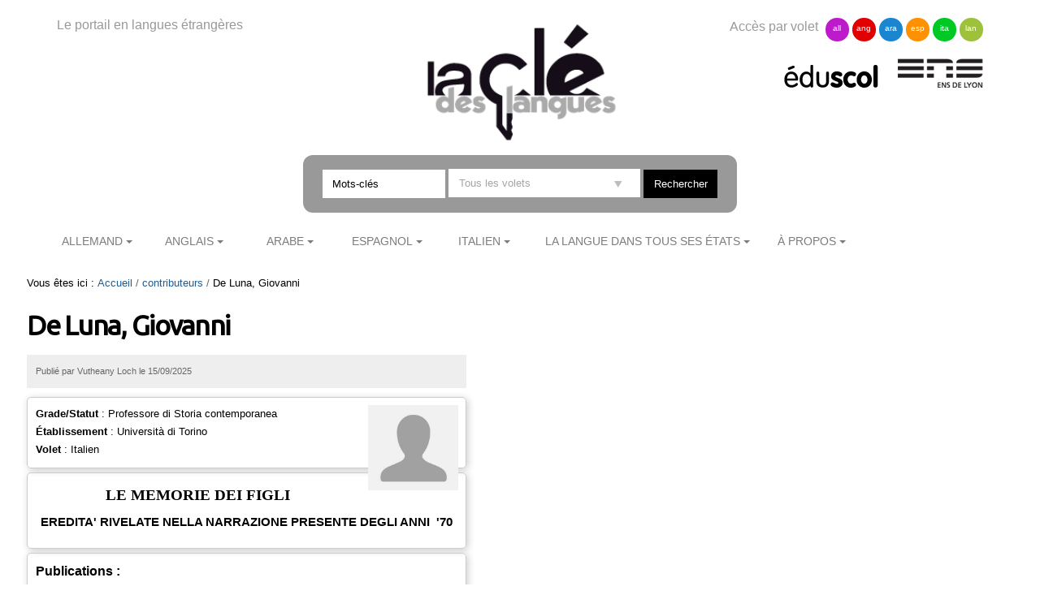

--- FILE ---
content_type: text/html;charset=utf-8
request_url: https://cle.ens-lyon.fr/contributeurs/de-luna-giovanni
body_size: 5485
content:

<!DOCTYPE html>

<html xmlns="https://www.w3.org/1999/xhtml" lang="fr">

    
    
    
    
    


<head>
    <meta http-equiv="Content-Type" content="text/html; charset=utf-8" />


    
        <base href="https://cle.ens-lyon.fr/contributeurs/de-luna-giovanni" /><!--[if lt IE 7]></base><![endif]-->
    
    
        <meta content="LE MEMORIE DEI FIGLI
 EREDITA' RIVELATE NELLA NARRAZIONE PRESENTE DEGLI ANNI  '70" name="DC.description" /><meta content="LE MEMORIE DEI FIGLI
 EREDITA' RIVELATE NELLA NARRAZIONE PRESENTE DEGLI ANNI  '70" name="description" /><meta content="image/png" name="DC.format" /><meta content="PloneAnnuaireContact" name="DC.type" /><meta content="2025-09-15T08:19:18+01:00" name="DC.date.modified" /><meta content="2017-10-16T13:25:08+01:00" name="DC.date.created" /><meta content="fr" name="DC.language" />

  
    <link rel="stylesheet" type="text/css" media="screen" href="https://cle.ens-lyon.fr/portal_css/Cle%20des%20Langues/reset-cachekey-506330e6bcd66e8ad99ff0c393475aa2.css" />
    <link rel="stylesheet" type="text/css" href="https://cle.ens-lyon.fr/portal_css/Cle%20des%20Langues/base-cachekey-0d80b13dfd1ce627fb2f192891ab1e96.css" />
    <style type="text/css" media="screen">@import url(https://cle.ens-lyon.fr/portal_css/Cle%20des%20Langues/resourceplone.app.jquerytools.dateinput-cachekey-ae6273185104836cd68cae12eab0c8d6.css);</style>
        <!--[if lt IE 8]>    
    
    <link rel="stylesheet" type="text/css" media="screen" href="https://cle.ens-lyon.fr/portal_css/Cle%20des%20Langues/IEFixes-cachekey-24f981e67b7effea7e893e6b6e791dff.css" />
        <![endif]-->
    
    <link rel="stylesheet" type="text/css" media="screen" href="https://cle.ens-lyon.fr/portal_css/Cle%20des%20Langues/resourcecontentleadimage-cachekey-8b1c6bc2db20a4f92a5ef17d0c73a85d.css" />
    <style type="text/css" media="all">@import url(https://cle.ens-lyon.fr/portal_css/Cle%20des%20Langues/docbook-cachekey-c0b1d69ed25db435628c0d53c36a1b17.css);</style>
    <style type="text/css">@import url(https://cle.ens-lyon.fr/portal_css/Cle%20des%20Langues/ploneannuaire-cachekey-aae933fc394622a368337b4a966f7f28.css);</style>
    <style type="text/css">@import url(https://cle.ens-lyon.fr/portal_css/Cle%20des%20Langues/ploneannuaire_popup-cachekey-fc7ac9bb15994c102051513ab2e7b016.css);</style>
    <style type="text/css" media="screen">@import url(https://cle.ens-lyon.fr/portal_css/Cle%20des%20Langues/resourceplonetheme.cdl.stylesheetscdl-cachekey-530453731c42d779ed85a462d73965d3.css);</style>
    <link rel="stylesheet" type="text/css" media="all" href="https://cle.ens-lyon.fr/portal_css/Cle%20des%20Langues/resourceContentWellPortlets.stylesContentWellPortlets-cachekey-be0b1c73af9317df639eeda7a9d07dd5.css" />
    <style type="text/css">@import url(https://cle.ens-lyon.fr/portal_css/Cle%20des%20Langues/resourcecollective.solr.resourcesstyle-cachekey-905f5d594bc7e903cf6f7f4040b1b4bd.css);</style>

  
  
    <script type="text/javascript" src="https://cle.ens-lyon.fr/portal_javascripts/Cle%20des%20Langues/resourceplone.app.jquery-cachekey-da609f106c49c89544eea58c102b42a8.js"></script>
    <script type="text/javascript" src="https://cle.ens-lyon.fr/portal_javascripts/Cle%20des%20Langues/ckeditor_vars-cachekey-bd6208ae05f014b00282609291767044.js"></script>
    <script type="text/javascript" src="https://cle.ens-lyon.fr/portal_javascripts/Cle%20des%20Langues/resourcedropdown-menu-cachekey-b0aea95dade473a363144fe57d4af618.js"></script>
    <script type="text/javascript">
/* - ploneannuaire_contacts.js - */
// https://cle.ens-lyon.fr/portal_javascripts/ploneannuaire_contacts.js?original=1

</script>
    <script type="text/javascript" src="https://cle.ens-lyon.fr/portal_javascripts/Cle%20des%20Langues/resourceplonetheme.cdl.javascriptszoombox-cachekey-b38df0e347731f9b95f3a67c9cbfcf0d.js"></script>
    <script type="text/javascript" src="https://cle.ens-lyon.fr/portal_javascripts/Cle%20des%20Langues/resourceplonetheme.cdl.javascriptsbxslider-cachekey-b2635f103df4f79d9d2115fe74821f5a.js"></script>
    <script type="text/javascript" src="https://cle.ens-lyon.fr/portal_javascripts/Cle%20des%20Langues/resourceplonetheme.cdl.javascriptshtml5-cachekey-942b1680544721c0fccaee38089e0235.js"></script>
    <script type="text/javascript" src="https://cle.ens-lyon.fr/portal_javascripts/Cle%20des%20Langues/resourceplonetheme.cdl.javascriptssendNewsLetter-cachekey-fe4bf203e5fdc5d5307f6260981f47da.js"></script>
    <script type="text/javascript" src="https://cle.ens-lyon.fr/portal_javascripts/Cle%20des%20Langues/++resource++plonetheme.cdl.javascripts/liens-temporels.js"></script>
    <script type="text/javascript" src="https://cle.ens-lyon.fr/portal_javascripts/Cle%20des%20Langues/resourceplonetheme.cdl.javascriptsensFeedReader-cachekey-356039bdfdf909f52dc3b9e44d442fc5.js"></script>
    <script type="text/javascript" src="https://cle.ens-lyon.fr/portal_javascripts/Cle%20des%20Langues/++resource++plonetheme.cdl.javascripts/cle.js"></script>
    <script type="text/javascript" src="https://cle.ens-lyon.fr/portal_javascripts/Cle%20des%20Langues/titreOuvrage-cachekey-7a206c13aec4444b13567636a9e68691.js"></script>


<title>De Luna, Giovanni &mdash; La clé des langues - Cultures et langues étrangères</title>
        
    <link rel="canonical" href="https://cle.ens-lyon.fr/contributeurs/de-luna-giovanni" />

    <link rel="shortcut icon" type="image/x-icon" href="https://cle.ens-lyon.fr/favicon.ico" />
    <link rel="apple-touch-icon" href="https://cle.ens-lyon.fr/touch_icon.png" />






    <link rel="search" href="https://cle.ens-lyon.fr/anglais/@@search" title="Recherche dans ce site" />



        
        
        
        
        
        <link href="https://fonts.googleapis.com/css?family=Ubuntu" rel="stylesheet">
        <meta name="viewport" content="width=device-width, initial-scale=0.6666, maximum-scale=1.0, minimum-scale=0.6666" />
        <meta name="generator" content="Plone - https://plone.org" />
    
</head>

<body class="template-ploneannuairecontact_view portaltype-ploneannuairecontact site-cle section-contributeurs subsection-de-luna-giovanni userrole-anonymous" dir="ltr">

<div id="visual-portal-wrapper">

        <div id="portal-top" class="row">
<div class="cell width-full position-0">
            <div id="portal-header">
    <div id="portal-logo">
<p>Le portail en langues étrangères</p>
<a id="logo" title="La clé des langues - Cultures et langues étrangères" accesskey="1" href="https://cle.ens-lyon.fr">

    <img src="https://cle.ens-lyon.fr/logo.png" alt="logo" title="logo" width="250" />


</a>
 
        
	
	
	
        
	


</div>
<div id="portal-volets">
Accès par volet 
	<ul>
		<li><a href="https://cle.ens-lyon.fr/allemand">all</a></li>
		<li><a href="https://cle.ens-lyon.fr/anglais">ang</a></li>
		<li><a href="https://cle.ens-lyon.fr/arabe">ara</a></li>
		<li><a href="https://cle.ens-lyon.fr/espagnol">esp</a></li>
		<li><a href="https://cle.ens-lyon.fr/italien">ita</a></li>
		<li><a href="https://cle.ens-lyon.fr/langues-et-langage">lan</a></li>
    </ul> 
</div>
<div id="portal-partenaires">
<a id="portal-logo-eduscol" title="EduScol" href="https://eduscol.education.fr/cid45856/sites-experts-ens.html">
    <img src="https://cle.ens-lyon.fr/logo-eduscol.png" alt="Eduscol" /></a>
<a id="portal-logo-enslyon" title="ENS Lyon" href="https://www.ens-lyon.fr/">
    <img src="https://cle.ens-lyon.fr/logo-ens.png" alt="ENS Lyon" /></a>
</div>
<div id="portal-searchbox">
    <form name="searchform" action="https://cle.ens-lyon.fr/@@searchResources" id="mysearchform">
        <input name="SearchableText" type="text" size="18" placeholder="Mots-clés" title="Search Site" accesskey="4" " class="inputLabel" id="nolivesearchGadget" />
        <select id="filtre-publications" name="path">
                                   <option value="/cle" selected>Tous les volets</option>
                                   <option value="/cle/allemand">Allemand</option>
                                   <option value="/cle/anglais">Anglais</option>
                                   <option value="/cle/arabe">Arabe</option>
                                   <option value="/cle/espagnol">Espagnol</option>
                                   <option value="/cle/italien">Italien</option>
                                   <option value="/cle/langues-et-langage">La langue dans tous ses états</option>
        </select>

        <!--input type="hidden" name="filtre-publications" tal:attributes="value filtre"-->
        <input type="hidden" name="facet" value="true">
        <input type="hidden" name="facet.field" value="Type">
        <label for="searchGadget" class="hiddenStructure">Chercher par</label>

        <div class="LSBox">

        <input class="searchButton" type="submit" value="Rechercher" /><br />

        </div>
    </form>

    <div id="portal-advanced-search" class="hiddenStructure">
        <a href="https://cle.ens-lyon.fr/search_form" accesskey="5">Recherche avancée…</a>
    </div>

</div>

    <h5 class="hiddenStructure">Navigation</h5>
    <ul id="portal-globalnav"><li id="portaltab-allemand" class="plain"><a href="https://cle.ens-lyon.fr/allemand" class="plain" title="">Allemand</a>
                <ul class="submenu">
                    <li>

    

        <a href="https://cle.ens-lyon.fr/allemand/arts" class="state-published" title="">
            
            Arts
        </a>

        
    
</li>


<li>

    

        <a href="https://cle.ens-lyon.fr/allemand/litterature" class="state-published" title="">
            
            Littérature
        </a>

        
    
</li>


<li>

    

        <a href="https://cle.ens-lyon.fr/allemand/civilisation" class="state-published" title="">
            
            Histoire et société
        </a>

        
    
</li>


<li>

    

        <a href="https://cle.ens-lyon.fr/allemand/langue" class="state-published" title="">
            
            Langue(s)
        </a>

        
    
</li>


<li>

    

        <a href="https://cle.ens-lyon.fr/allemand/se-former" class="state-published" title="">
            
            Se former
        </a>

        
    
</li>


<li>

    

        <a href="https://cle.ens-lyon.fr/allemand/a-propos" class="state-published" title="">
            
            À Propos
        </a>

        
    
</li>
                </ul>
            </li><li id="portaltab-anglais" class="plain"><a href="https://cle.ens-lyon.fr/anglais" class="plain" title="">Anglais</a>
                <ul class="submenu">
                    <li>

    

        <a href="https://cle.ens-lyon.fr/anglais/arts" class="state-published" title="">
            
            Arts
        </a>

        
    
</li>


<li>

    

        <a href="https://cle.ens-lyon.fr/anglais/litterature" class="state-published" title="">
            
            Littérature
        </a>

        
    
</li>


<li>

    

        <a href="https://cle.ens-lyon.fr/anglais/civilisation" class="state-published" title="">
            
            Civilisation
        </a>

        
    
</li>


<li>

    

        <a href="https://cle.ens-lyon.fr/anglais/langue" class="state-published" title="">
            
            Langue(s)
        </a>

        
    
</li>


<li>

    

        <a href="https://cle.ens-lyon.fr/anglais/se-former" class="state-published" title="">
            
            Se former
        </a>

        
    
</li>


<li>

    

        <a href="https://cle.ens-lyon.fr/anglais/a-propos" class="state-published" title="">
            
            À Propos
        </a>

        
    
</li>
                </ul>
            </li><li id="portaltab-arabe" class="plain"><a href="https://cle.ens-lyon.fr/arabe" class="plain" title="">Arabe</a>
                <ul class="submenu">
                    <li>

    

        <a href="https://cle.ens-lyon.fr/arabe/seminaires-et-conferences" class="state-published" title="">
            
            Séminaires et conférences
        </a>

        
    
</li>


<li>

    

        <a href="https://cle.ens-lyon.fr/arabe/arts" class="state-published" title="">
            
            Arts et sciences
        </a>

        
    
</li>


<li>

    

        <a href="https://cle.ens-lyon.fr/arabe/litterature" class="state-published" title="">
            
            Littérature 
        </a>

        
    
</li>


<li>

    

        <a href="https://cle.ens-lyon.fr/arabe/civilisation" class="state-published" title="">
            
            Civilisation et société
        </a>

        
    
</li>


<li>

    

        <a href="https://cle.ens-lyon.fr/arabe/langue" class="state-published" title="">
            
            Langue
        </a>

        
    
</li>


<li>

    

        <a href="https://cle.ens-lyon.fr/arabe/se-former" class="state-published" title="">
            
            Se former
        </a>

        
    
</li>


<li>

    

        <a href="https://cle.ens-lyon.fr/arabe/a-propos" class="state-published" title="">
            
            À Propos
        </a>

        
    
</li>
                </ul>
            </li><li id="portaltab-espagnol" class="plain"><a href="https://cle.ens-lyon.fr/espagnol" class="plain" title="">Espagnol</a>
                <ul class="submenu">
                    <li>

    

        <a href="https://cle.ens-lyon.fr/espagnol/arts" class="state-published" title="">
            
            Arts
        </a>

        
    
</li>


<li>

    

        <a href="https://cle.ens-lyon.fr/espagnol/litterature" class="state-published" title="">
            
            Littérature
        </a>

        
    
</li>


<li>

    

        <a href="https://cle.ens-lyon.fr/espagnol/civilisation" class="state-published" title="">
            
            Civilisation
        </a>

        
    
</li>


<li>

    

        <a href="https://cle.ens-lyon.fr/espagnol/langue" class="state-published" title="">
            
            Langue(s)
        </a>

        
    
</li>


<li>

    

        <a href="https://cle.ens-lyon.fr/espagnol/ojal" class="state-published" title="">
            
            Ojal
        </a>

        
    
</li>


<li>

    

        <a href="https://cle.ens-lyon.fr/espagnol/se-former" class="state-published" title="">
            
            Se former
        </a>

        
    
</li>


<li>

    

        <a href="https://cle.ens-lyon.fr/espagnol/a-propos" class="state-published" title="">
            
            À Propos
        </a>

        
    
</li>
                </ul>
            </li><li id="portaltab-italien" class="plain"><a href="https://cle.ens-lyon.fr/italien" class="plain" title="">Italien</a>
                <ul class="submenu">
                    <li>

    

        <a href="https://cle.ens-lyon.fr/italien/arts" class="state-published" title="">
            
            Arts
        </a>

        
    
</li>


<li>

    

        <a href="https://cle.ens-lyon.fr/italien/litterature" class="state-published" title="">
            
            Littérature
        </a>

        
    
</li>


<li>

    

        <a href="https://cle.ens-lyon.fr/italien/civilisation" class="state-published" title="">
            
            Civilisation
        </a>

        
    
</li>


<li>

    

        <a href="https://cle.ens-lyon.fr/italien/langue" class="state-published" title="">
            
            Langue(s)
        </a>

        
    
</li>


<li>

    

        <a href="https://cle.ens-lyon.fr/italien/se-former" class="state-published" title="">
            
            Se former
        </a>

        
    
</li>


<li>

    

        <a href="https://cle.ens-lyon.fr/italien/a-propos" class="state-published" title="">
            
            À Propos
        </a>

        
    
</li>
                </ul>
            </li><li id="portaltab-langues-et-langage" class="plain"><a href="https://cle.ens-lyon.fr/langues-et-langage" class="plain" title="">La langue dans tous ses états</a>
                <ul class="submenu">
                    <li>

    

        <a href="https://cle.ens-lyon.fr/langues-et-langage/confaperos" class="state-published" title="">
            
            ConfApéros
        </a>

        
    
</li>


<li>

    

        <a href="https://cle.ens-lyon.fr/langues-et-langage/langues-et-langage-comment-ca-marche" class="state-published" title="">
            
            Langues et langage, comment ça marche ?
        </a>

        
    
</li>


<li>

    

        <a href="https://cle.ens-lyon.fr/langues-et-langage/langues-et-langage-en-societe" class="state-published" title="">
            
            Langues et langage en société
        </a>

        
    
</li>


<li>

    

        <a href="https://cle.ens-lyon.fr/langues-et-langage/des-langues-tres-vivantes" class="state-published" title="">
            
            Des langues très vivantes
        </a>

        
    
</li>


<li>

    

        <a href="https://cle.ens-lyon.fr/langues-et-langage/a-propos" class="state-published" title="">
            
            À Propos
        </a>

        
    
</li>
                </ul>
            </li><li id="portaltab-a-propos" class="plain"><a href="https://cle.ens-lyon.fr/a-propos" class="plain" title="">À propos</a>
                <ul class="submenu">
                    <li>

    

        <a href="https://cle.ens-lyon.fr/a-propos/contribuer-au-site" class="state-published" title="">
            
            Contribuer au site
        </a>

        
    
</li>


<li>

    

        <a href="https://cle.ens-lyon.fr/a-propos/flux-rss" class="state-published" title="">
            
            Flux RSS
        </a>

        
    
</li>


<li>

    

        <a href="https://cle.ens-lyon.fr/a-propos/reseaux-sociaux" class="state-published" title="">
            
            Réseaux sociaux
        </a>

        
    
</li>


<li>

    

        <a href="https://cle.ens-lyon.fr/a-propos/mentions-legales" class="state-published" title="">
            
            Mentions légales
        </a>

        
    
</li>


<li>

    

        <a href="https://cle.ens-lyon.fr/a-propos/lettre-information" class="state-published" title="">
            
            Lettre d'information
        </a>

        
    
</li>
                </ul>
            </li></ul>



<p class="hiddenStructure">
  <a accesskey="2" href="https://cle.ens-lyon.fr/contributeurs/de-luna-giovanni#content">Aller au contenu.</a> |

  <a accesskey="6" href="https://cle.ens-lyon.fr/contributeurs/de-luna-giovanni#portal-globalnav">Aller à la navigation</a>
</p>

<div id="portal-reseaux">
	
	
	
	
    
	

</div>
<div id="portal-personaltools-wrapper">

<p class="hiddenStructure">Outils personnels</p>





</div>

</div>

<div class="contentwellportlets row" id="portlets-in-header">
  
  
</div>



</div>
        </div>
    <div id="portal-columns" class="row">

        <div id="portal-column-content" class="cell width-3:4 position-0">

            <div id="viewlet-above-content"><div id="portal-breadcrumbs">

    <span id="breadcrumbs-you-are-here">Vous êtes ici :</span>
    <span id="breadcrumbs-home">
        <a href="https://cle.ens-lyon.fr">Accueil</a>
        <span class="breadcrumbSeparator">
            /
            
        </span>
    </span>
    <span id="breadcrumbs-1" dir="ltr">
        
            <a href="https://cle.ens-lyon.fr/contributeurs">contributeurs</a>
            <span class="breadcrumbSeparator">
                /
                
            </span>
            
         
    </span>
    <span id="breadcrumbs-2" dir="ltr">
        
            
            
            <span id="breadcrumbs-current">De Luna, Giovanni</span>
         
    </span>

</div>

<div class="contentwellportlets row" id="portlets-above">
  
  
</div>


</div>

            
                <div class="">

                    

                    

    <dl class="portalMessage info" id="kssPortalMessage" style="display:none">
        <dt>Info</dt>
        <dd></dd>
    </dl>



                    
                        <div id="content">

                            

                            
      
        <div id="annuaire-contact">
          
          <h1 class="documentFirstHeading">
            
        <span class="" id="parent-fieldname-title-bb66927992c545058fa54ddecfefe9cf">
            De Luna, Giovanni
        </span>
    
          </h1>

          <div class="contentwellportlets row" id="portlets-below-title">
  
  
</div>





<div class="documentByLine" id="plone-document-byline">

<div class="DatePublication">Publié 
  
    <span class="documentAuthor">
      par
      <span>Vutheany Loch</span>
    </span>
  
   le <span>15/09/2025</span></div>

  
</div>

          

          
    
<span class="portrait"> <img src="avatar.jpg" />
</span>
 <!--metal:field use-macro="python:here.widget('portrait', mode='view')" /-->
          <ul>
              <li><strong><span>Grade/Statut</span></strong> : 
        <span class="" id="parent-fieldname-grade-bb66927992c545058fa54ddecfefe9cf">
            Professore di Storia contemporanea
        </span>
    </li>
              <li><strong><span>Établissement</span></strong> : 
        <span class="" id="parent-fieldname-institution-bb66927992c545058fa54ddecfefe9cf">
            Università di Torino
        </span>
    </li>
              
              
              
              
              
              
              
              <li><strong>Volet</strong> : 
        <span class="" id="parent-fieldname-team-bb66927992c545058fa54ddecfefe9cf">
            Italien
        </span>
    </li>
              
          </ul>
          
        <ul>
            <li>
                
        <div class="" id="parent-fieldname-definition-bb66927992c545058fa54ddecfefe9cf">
            <p align="center" style="text-align: center;"><strong><span lang="IT" style="font-size: 14pt; font-family: &quot;Palatino Linotype&quot;;">LE MEMORIE DEI FIGLI</span></strong></p>

<p align="center" style="text-align: center;"><strong><span lang="IT" style="font-size: 11pt;">EREDITA' RIVELATE NELLA NARRAZIONE PRESENTE DEGLI ANNI<span>&nbsp;</span> '70</span></strong></p>

            
        </div>
    
            </li>
        </ul>
        <ul> <h3>Publications :</h3>
            <li><a href="https://cle.ens-lyon.fr/italien/civilisation/xxe-xxie/les-annees-de-la-contestation/piu-storia-che-memoria">Più storia che memoria</a></li>
        </ul>
          
          



    <div class="visualClear"><!-- --></div>

    <div class="documentActions">
        

        

    </div>


        </div>
      
    
                        </div>
                    

                    
                </div>
            

            <div id="viewlet-below-content">




<div class="contentwellportlets row" id="portlets-below">
  
  
</div>


</div>
        </div>

        
        

        <div id="portal-column-two" class="cell width-1:4 position-3:4">
            
                
  
    
    <div id="portletwrapper-706c6f6e652e7269676874636f6c756d6e0a636f6e746578740a2f636c650a706f72746c65742d6d6f74732d636c65" class="portletWrapper kssattr-portlethash-706c6f6e652e7269676874636f6c756d6e0a636f6e746578740a2f636c650a706f72746c65742d6d6f74732d636c65">
      <div>
        


  
    
  

  


      </div>
    </div>
    
  

  
    
    <div id="portletwrapper-706c6f6e652e7269676874636f6c756d6e0a636f6e746578740a2f636c650a626f756e642d6d6574686f642d61737369676e6d656e742d7469746c652d6f662d61737369676e6d656e742d6174" class="portletWrapper kssattr-portlethash-706c6f6e652e7269676874636f6c756d6e0a636f6e746578740a2f636c650a626f756e642d6d6574686f642d61737369676e6d656e742d7469746c652d6f662d61737369676e6d656e742d6174">
      <div>
        
      </div>
    </div>
    
  




            
        </div>
        
    </div>


    <div id="portal-footer-wrapper" class="row">
        <div class="cell width-full position-0">
            <div class="contentwellportlets row" id="portlets-footer">
  
  
</div>



<!-- PW-Mark ENS et DGESCO -->
<script type="text/javascript">
    var _paq = window._paq = window._paq || [];
    _paq.push(['trackPageView']);
    _paq.push(['enableLinkTracking']);
    (function() {
        var up="https://pw-mark.ens-lyon.fr/";
        var um="https://wa.phm.education.gouv.fr/mutu/";
        _paq.push(['setTrackerUrl', up+'ens-pw.php']);
        _paq.push(['setSiteId', 141]);
        _paq.push(['disableCookies']);
        _paq.push(['disableAlwaysUseSendBeacon']);
        _paq.push(['addTracker', um+'p.php', 12]);
        var d=document, g=d.createElement('script'), s=d.getElementsByTagName('script')[0];
        g.type='text/javascript'; g.async=true; g.defer=true; g.src=up+'dgesco.js'; s.parentNode.insertBefore(g,s);
      })();
</script>
<noscript><p>
  <img src="https://pw-mark.ens-lyon.fr/ens-pw.php?idsite=141" style="border:0;" alt="" />
  <img referrerpolicy="no-referrer-when-downgrade" src="https://wa.phm.education.gouv.fr/mutu/p.php?idsite=12&amp;rec=1" style="border:0" alt="" />
</p></noscript>
<!-- End PW-Mark ENS et DGESCO -->
<ul id="portal-siteactions">
<li><a href="/"><span>La clé</span> des langues</a></li>
    <li id="siteaction-contact"><a href="https://cle.ens-lyon.fr/contact-info" accesskey="9" title="Contact">Contact</a></li>
    <li id="siteaction-a-propos"><a href="https://cle.ens-lyon.fr/a-propos" accesskey="" title="À propos">À propos</a></li>
    <li id="siteaction-contribuer"><a href="https://cle.ens-lyon.fr/contribuer" accesskey="" title="Contribuer">Contribuer</a></li>
    <li id="siteaction-lettres-info"><a href="https://cle.ens-lyon.fr/a-propos/lettre-information" accesskey="" title="Lettre d'info">Lettre d'info</a></li>
    <li id="siteaction-rss"><a href="https://cle.ens-lyon.fr/a-propos/flux-rss" accesskey="" title="Flux RSS">Flux RSS</a></li>
    <li id="siteaction-reseaux-sociaux"><a href="https://cle.ens-lyon.fr/a-propos/reseaux-sociaux" accesskey="" title="Réseaux sociaux">Réseaux sociaux</a></li>
    <li id="siteaction-mentions-legales"><a href="https://cle.ens-lyon.fr/a-propos/mentions-legales/mentions-legales-et-credits-techniques" accesskey="" title="Mentions légales">Mentions légales</a></li>
    <li id="siteaction-sitemap"><a href="https://cle.ens-lyon.fr/sitemap" accesskey="3" title="Plan du site">Plan du site</a></li>
    <li id="siteaction-accessibility"><a href="https://cle.ens-lyon.fr/accessibility-info" accesskey="0" title="Accessibilité : non conforme">Accessibilité : non conforme</a></li>
    <li id="siteaction-login"><a href="https://cle.ens-lyon.fr/login_form_admin" accesskey="" title="Se connecter">Se connecter</a></li>
</ul>
        </div>
    </div>
</div>
</body>
</html>

